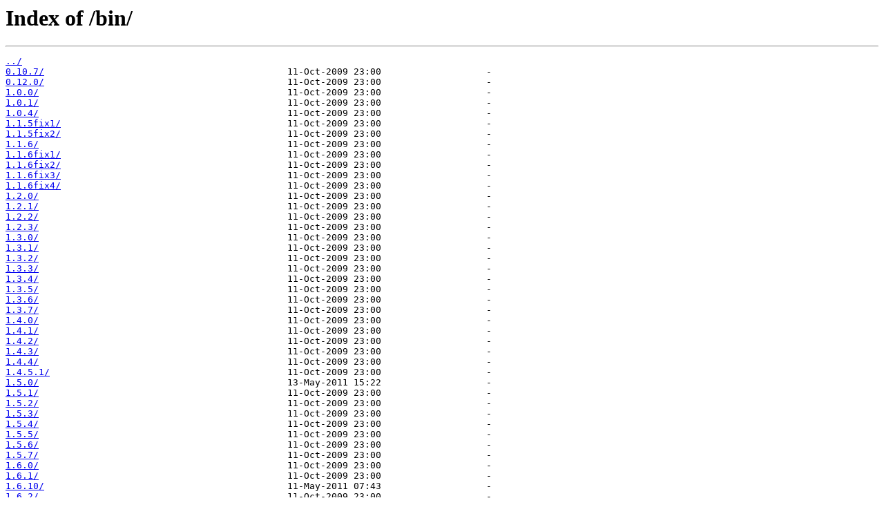

--- FILE ---
content_type: text/html
request_url: https://lyx.mirror.garr.it/bin/
body_size: 1013
content:
<html>
<head><title>Index of /bin/</title></head>
<body>
<h1>Index of /bin/</h1><hr><pre><a href="../">../</a>
<a href="0.10.7/">0.10.7/</a>                                            11-Oct-2009 23:00                   -
<a href="0.12.0/">0.12.0/</a>                                            11-Oct-2009 23:00                   -
<a href="1.0.0/">1.0.0/</a>                                             11-Oct-2009 23:00                   -
<a href="1.0.1/">1.0.1/</a>                                             11-Oct-2009 23:00                   -
<a href="1.0.4/">1.0.4/</a>                                             11-Oct-2009 23:00                   -
<a href="1.1.5fix1/">1.1.5fix1/</a>                                         11-Oct-2009 23:00                   -
<a href="1.1.5fix2/">1.1.5fix2/</a>                                         11-Oct-2009 23:00                   -
<a href="1.1.6/">1.1.6/</a>                                             11-Oct-2009 23:00                   -
<a href="1.1.6fix1/">1.1.6fix1/</a>                                         11-Oct-2009 23:00                   -
<a href="1.1.6fix2/">1.1.6fix2/</a>                                         11-Oct-2009 23:00                   -
<a href="1.1.6fix3/">1.1.6fix3/</a>                                         11-Oct-2009 23:00                   -
<a href="1.1.6fix4/">1.1.6fix4/</a>                                         11-Oct-2009 23:00                   -
<a href="1.2.0/">1.2.0/</a>                                             11-Oct-2009 23:00                   -
<a href="1.2.1/">1.2.1/</a>                                             11-Oct-2009 23:00                   -
<a href="1.2.2/">1.2.2/</a>                                             11-Oct-2009 23:00                   -
<a href="1.2.3/">1.2.3/</a>                                             11-Oct-2009 23:00                   -
<a href="1.3.0/">1.3.0/</a>                                             11-Oct-2009 23:00                   -
<a href="1.3.1/">1.3.1/</a>                                             11-Oct-2009 23:00                   -
<a href="1.3.2/">1.3.2/</a>                                             11-Oct-2009 23:00                   -
<a href="1.3.3/">1.3.3/</a>                                             11-Oct-2009 23:00                   -
<a href="1.3.4/">1.3.4/</a>                                             11-Oct-2009 23:00                   -
<a href="1.3.5/">1.3.5/</a>                                             11-Oct-2009 23:00                   -
<a href="1.3.6/">1.3.6/</a>                                             11-Oct-2009 23:00                   -
<a href="1.3.7/">1.3.7/</a>                                             11-Oct-2009 23:00                   -
<a href="1.4.0/">1.4.0/</a>                                             11-Oct-2009 23:00                   -
<a href="1.4.1/">1.4.1/</a>                                             11-Oct-2009 23:00                   -
<a href="1.4.2/">1.4.2/</a>                                             11-Oct-2009 23:00                   -
<a href="1.4.3/">1.4.3/</a>                                             11-Oct-2009 23:00                   -
<a href="1.4.4/">1.4.4/</a>                                             11-Oct-2009 23:00                   -
<a href="1.4.5.1/">1.4.5.1/</a>                                           11-Oct-2009 23:00                   -
<a href="1.5.0/">1.5.0/</a>                                             13-May-2011 15:22                   -
<a href="1.5.1/">1.5.1/</a>                                             11-Oct-2009 23:00                   -
<a href="1.5.2/">1.5.2/</a>                                             11-Oct-2009 23:00                   -
<a href="1.5.3/">1.5.3/</a>                                             11-Oct-2009 23:00                   -
<a href="1.5.4/">1.5.4/</a>                                             11-Oct-2009 23:00                   -
<a href="1.5.5/">1.5.5/</a>                                             11-Oct-2009 23:00                   -
<a href="1.5.6/">1.5.6/</a>                                             11-Oct-2009 23:00                   -
<a href="1.5.7/">1.5.7/</a>                                             11-Oct-2009 23:00                   -
<a href="1.6.0/">1.6.0/</a>                                             11-Oct-2009 23:00                   -
<a href="1.6.1/">1.6.1/</a>                                             11-Oct-2009 23:00                   -
<a href="1.6.10/">1.6.10/</a>                                            11-May-2011 07:43                   -
<a href="1.6.2/">1.6.2/</a>                                             11-Oct-2009 23:00                   -
<a href="1.6.3/">1.6.3/</a>                                             11-Oct-2009 23:00                   -
<a href="1.6.4/">1.6.4/</a>                                             16-Nov-2009 23:00                   -
<a href="1.6.5/">1.6.5/</a>                                             11-Dec-2009 23:00                   -
<a href="1.6.6/">1.6.6/</a>                                             24-May-2010 23:00                   -
<a href="1.6.6.1/">1.6.6.1/</a>                                           31-May-2010 23:00                   -
<a href="1.6.7/">1.6.7/</a>                                             31-Jul-2010 23:00                   -
<a href="1.6.8/">1.6.8/</a>                                             12-Dec-2010 23:00                   -
<a href="1.6.9/">1.6.9/</a>                                             02-Mar-2011 23:00                   -
<a href="2.0.0/">2.0.0/</a>                                             11-May-2011 07:28                   -
<a href="2.0.1/">2.0.1/</a>                                             05-Sep-2011 20:10                   -
<a href="2.0.2/">2.0.2/</a>                                             11-Feb-2016 17:01                   -
<a href="2.0.3/">2.0.3/</a>                                             11-Feb-2016 17:02                   -
<a href="2.0.4/">2.0.4/</a>                                             02-Jul-2012 13:51                   -
<a href="2.0.5/">2.0.5/</a>                                             11-Feb-2016 17:02                   -
<a href="2.0.5.1/">2.0.5.1/</a>                                           11-Feb-2016 17:03                   -
<a href="2.0.6/">2.0.6/</a>                                             11-Feb-2016 17:03                   -
<a href="2.0.7/">2.0.7/</a>                                             11-Feb-2016 17:03                   -
<a href="2.0.7.1/">2.0.7.1/</a>                                           31-Jan-2014 19:47                   -
<a href="2.0.8/">2.0.8/</a>                                             21-Apr-2014 00:53                   -
<a href="2.0.8.1/">2.0.8.1/</a>                                           04-Jun-2014 04:00                   -
<a href="2.1.0/">2.1.0/</a>                                             23-Apr-2014 18:42                   -
<a href="2.1.1/">2.1.1/</a>                                             14-Jul-2014 17:06                   -
<a href="2.1.2/">2.1.2/</a>                                             25-Sep-2014 23:25                   -
<a href="2.1.2.1/">2.1.2.1/</a>                                           29-Oct-2014 02:08                   -
<a href="2.1.2.2/">2.1.2.2/</a>                                           16-Nov-2014 16:04                   -
<a href="2.1.3/">2.1.3/</a>                                             09-Feb-2015 17:11                   -
<a href="2.1.4/">2.1.4/</a>                                             16-Aug-2017 17:48                   -
<a href="2.1.5/">2.1.5/</a>                                             21-Jun-2016 21:13                   -
<a href="2.2.0/">2.2.0/</a>                                             10-Jun-2016 02:51                   -
<a href="2.2.1/">2.2.1/</a>                                             03-Aug-2016 16:33                   -
<a href="2.2.2/">2.2.2/</a>                                             26-Jan-2017 02:17                   -
<a href="2.2.3/">2.2.3/</a>                                             10-Jan-2018 21:57                   -
<a href="2.2.4/">2.2.4/</a>                                             19-Mar-2018 16:28                   -
<a href="2.3.0/">2.3.0/</a>                                             13-Jul-2018 15:11                   -
<a href="2.3.1/">2.3.1/</a>                                             02-Oct-2018 02:35                   -
<a href="2.3.2/">2.3.2/</a>                                             02-Jan-2019 17:03                   -
<a href="2.3.3/">2.3.3/</a>                                             18-Jun-2019 22:07                   -
<a href="2.3.4/">2.3.4/</a>                                             17-Mar-2020 15:42                   -
<a href="2.3.5/">2.3.5/</a>                                             30-Jun-2020 21:32                   -
<a href="2.3.6/">2.3.6/</a>                                             07-Jan-2021 21:39                   -
<a href="2.3.7/">2.3.7/</a>                                             11-Jan-2023 18:44                   -
<a href="2.3.8/">2.3.8/</a>                                             18-May-2024 23:32                   -
<a href="2.4.0/">2.4.0/</a>                                             19-Jun-2025 20:26                   -
<a href="2.4.1/">2.4.1/</a>                                             19-Jun-2025 20:27                   -
<a href="2.4.2/">2.4.2/</a>                                             19-Jun-2025 20:27                   -
<a href="2.4.3/">2.4.3/</a>                                             19-Jun-2025 20:27                   -
<a href="2.4.4/">2.4.4/</a>                                             21-Jun-2025 00:14                   -
</pre><hr></body>
</html>
